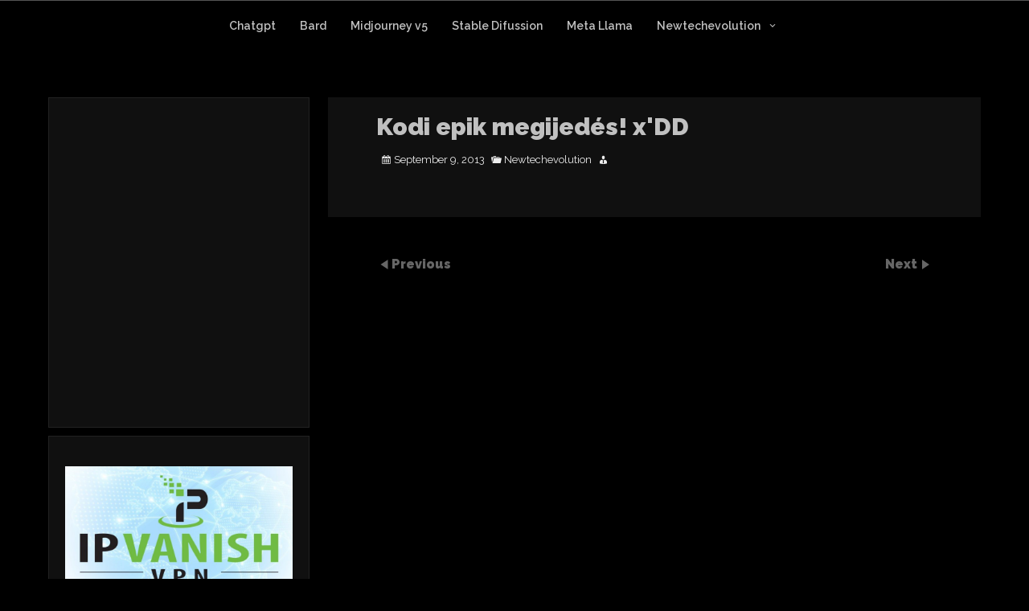

--- FILE ---
content_type: text/html; charset=UTF-8
request_url: https://kodim3u.com/kodi-epik-megijedes-xdd/
body_size: 10603
content:
<!DOCTYPE html>
<html itemscope itemtype="http://schema.org/WebPage" lang="en-US">
<head>
	<meta charset="UTF-8">
	<meta name="viewport" content="width=device-width, initial-scale=1">
	<link rel="profile" href="https://gmpg.org/xfn/11">
	<meta name='robots' content='index, follow, max-image-preview:large, max-snippet:-1, max-video-preview:-1' />

	<!-- This site is optimized with the Yoast SEO plugin v26.7 - https://yoast.com/wordpress/plugins/seo/ -->
	<title>Kodi epik megijedés! x&#039;DD - KodiM3u Ai</title>
	<link rel="canonical" href="https://kodim3u.com/kodi-epik-megijedes-xdd/" />
	<meta property="og:locale" content="en_US" />
	<meta property="og:type" content="article" />
	<meta property="og:title" content="Kodi epik megijedés! x&#039;DD - KodiM3u Ai" />
	<meta property="og:url" content="https://kodim3u.com/kodi-epik-megijedes-xdd/" />
	<meta property="og:site_name" content="KodiM3u Ai" />
	<meta property="article:published_time" content="2013-09-09T19:14:04+00:00" />
	<meta property="og:image" content="https://kodim3u.com/wp-content/uploads/2020/07/M5xtzWUIm78.jpg" />
	<meta property="og:image:width" content="480" />
	<meta property="og:image:height" content="360" />
	<meta property="og:image:type" content="image/jpeg" />
	<meta name="twitter:card" content="summary_large_image" />
	<meta name="twitter:label1" content="Written by" />
	<meta name="twitter:data1" content="" />
	<script type="application/ld+json" class="yoast-schema-graph">{"@context":"https://schema.org","@graph":[{"@type":"Article","@id":"https://kodim3u.com/kodi-epik-megijedes-xdd/#article","isPartOf":{"@id":"https://kodim3u.com/kodi-epik-megijedes-xdd/"},"author":{"name":"","@id":""},"headline":"Kodi epik megijedés! x&#39;DD","datePublished":"2013-09-09T19:14:04+00:00","mainEntityOfPage":{"@id":"https://kodim3u.com/kodi-epik-megijedes-xdd/"},"wordCount":6,"image":{"@id":"https://kodim3u.com/kodi-epik-megijedes-xdd/#primaryimage"},"thumbnailUrl":"https://kodim3u.com/wp-content/uploads/2020/07/M5xtzWUIm78.jpg","articleSection":["Newtechevolution"],"inLanguage":"en-US"},{"@type":"WebPage","@id":"https://kodim3u.com/kodi-epik-megijedes-xdd/","url":"https://kodim3u.com/kodi-epik-megijedes-xdd/","name":"Kodi epik megijedés! x&#39;DD - KodiM3u Ai","isPartOf":{"@id":"https://kodim3u.com/#website"},"primaryImageOfPage":{"@id":"https://kodim3u.com/kodi-epik-megijedes-xdd/#primaryimage"},"image":{"@id":"https://kodim3u.com/kodi-epik-megijedes-xdd/#primaryimage"},"thumbnailUrl":"https://kodim3u.com/wp-content/uploads/2020/07/M5xtzWUIm78.jpg","datePublished":"2013-09-09T19:14:04+00:00","author":{"@id":""},"breadcrumb":{"@id":"https://kodim3u.com/kodi-epik-megijedes-xdd/#breadcrumb"},"inLanguage":"en-US","potentialAction":[{"@type":"ReadAction","target":["https://kodim3u.com/kodi-epik-megijedes-xdd/"]}]},{"@type":"ImageObject","inLanguage":"en-US","@id":"https://kodim3u.com/kodi-epik-megijedes-xdd/#primaryimage","url":"https://kodim3u.com/wp-content/uploads/2020/07/M5xtzWUIm78.jpg","contentUrl":"https://kodim3u.com/wp-content/uploads/2020/07/M5xtzWUIm78.jpg","width":480,"height":360},{"@type":"BreadcrumbList","@id":"https://kodim3u.com/kodi-epik-megijedes-xdd/#breadcrumb","itemListElement":[{"@type":"ListItem","position":1,"name":"Home","item":"https://kodim3u.com/"},{"@type":"ListItem","position":2,"name":"Kodi epik megijedés! x&#39;DD"}]},{"@type":"WebSite","@id":"https://kodim3u.com/#website","url":"https://kodim3u.com/","name":"KodiM3u Ai","description":"Artificial Intelligence","potentialAction":[{"@type":"SearchAction","target":{"@type":"EntryPoint","urlTemplate":"https://kodim3u.com/?s={search_term_string}"},"query-input":{"@type":"PropertyValueSpecification","valueRequired":true,"valueName":"search_term_string"}}],"inLanguage":"en-US"},{"@type":"Person","@id":"","url":"https://kodim3u.com/author/"}]}</script>
	<!-- / Yoast SEO plugin. -->


<link rel='dns-prefetch' href='//stats.wp.com' />
<link rel='dns-prefetch' href='//fonts.googleapis.com' />
<link rel="alternate" type="application/rss+xml" title="KodiM3u Ai &raquo; Feed" href="https://kodim3u.com/feed/" />
<link rel="alternate" type="application/rss+xml" title="KodiM3u Ai &raquo; Comments Feed" href="https://kodim3u.com/comments/feed/" />
<link rel="alternate" title="oEmbed (JSON)" type="application/json+oembed" href="https://kodim3u.com/wp-json/oembed/1.0/embed?url=https%3A%2F%2Fkodim3u.com%2Fkodi-epik-megijedes-xdd%2F" />
<link rel="alternate" title="oEmbed (XML)" type="text/xml+oembed" href="https://kodim3u.com/wp-json/oembed/1.0/embed?url=https%3A%2F%2Fkodim3u.com%2Fkodi-epik-megijedes-xdd%2F&#038;format=xml" />
<style id='wp-img-auto-sizes-contain-inline-css' type='text/css'>
img:is([sizes=auto i],[sizes^="auto," i]){contain-intrinsic-size:3000px 1500px}
/*# sourceURL=wp-img-auto-sizes-contain-inline-css */
</style>
<style id='wp-emoji-styles-inline-css' type='text/css'>

	img.wp-smiley, img.emoji {
		display: inline !important;
		border: none !important;
		box-shadow: none !important;
		height: 1em !important;
		width: 1em !important;
		margin: 0 0.07em !important;
		vertical-align: -0.1em !important;
		background: none !important;
		padding: 0 !important;
	}
/*# sourceURL=wp-emoji-styles-inline-css */
</style>
<style id='wp-block-library-inline-css' type='text/css'>
:root{--wp-block-synced-color:#7a00df;--wp-block-synced-color--rgb:122,0,223;--wp-bound-block-color:var(--wp-block-synced-color);--wp-editor-canvas-background:#ddd;--wp-admin-theme-color:#007cba;--wp-admin-theme-color--rgb:0,124,186;--wp-admin-theme-color-darker-10:#006ba1;--wp-admin-theme-color-darker-10--rgb:0,107,160.5;--wp-admin-theme-color-darker-20:#005a87;--wp-admin-theme-color-darker-20--rgb:0,90,135;--wp-admin-border-width-focus:2px}@media (min-resolution:192dpi){:root{--wp-admin-border-width-focus:1.5px}}.wp-element-button{cursor:pointer}:root .has-very-light-gray-background-color{background-color:#eee}:root .has-very-dark-gray-background-color{background-color:#313131}:root .has-very-light-gray-color{color:#eee}:root .has-very-dark-gray-color{color:#313131}:root .has-vivid-green-cyan-to-vivid-cyan-blue-gradient-background{background:linear-gradient(135deg,#00d084,#0693e3)}:root .has-purple-crush-gradient-background{background:linear-gradient(135deg,#34e2e4,#4721fb 50%,#ab1dfe)}:root .has-hazy-dawn-gradient-background{background:linear-gradient(135deg,#faaca8,#dad0ec)}:root .has-subdued-olive-gradient-background{background:linear-gradient(135deg,#fafae1,#67a671)}:root .has-atomic-cream-gradient-background{background:linear-gradient(135deg,#fdd79a,#004a59)}:root .has-nightshade-gradient-background{background:linear-gradient(135deg,#330968,#31cdcf)}:root .has-midnight-gradient-background{background:linear-gradient(135deg,#020381,#2874fc)}:root{--wp--preset--font-size--normal:16px;--wp--preset--font-size--huge:42px}.has-regular-font-size{font-size:1em}.has-larger-font-size{font-size:2.625em}.has-normal-font-size{font-size:var(--wp--preset--font-size--normal)}.has-huge-font-size{font-size:var(--wp--preset--font-size--huge)}.has-text-align-center{text-align:center}.has-text-align-left{text-align:left}.has-text-align-right{text-align:right}.has-fit-text{white-space:nowrap!important}#end-resizable-editor-section{display:none}.aligncenter{clear:both}.items-justified-left{justify-content:flex-start}.items-justified-center{justify-content:center}.items-justified-right{justify-content:flex-end}.items-justified-space-between{justify-content:space-between}.screen-reader-text{border:0;clip-path:inset(50%);height:1px;margin:-1px;overflow:hidden;padding:0;position:absolute;width:1px;word-wrap:normal!important}.screen-reader-text:focus{background-color:#ddd;clip-path:none;color:#444;display:block;font-size:1em;height:auto;left:5px;line-height:normal;padding:15px 23px 14px;text-decoration:none;top:5px;width:auto;z-index:100000}html :where(.has-border-color){border-style:solid}html :where([style*=border-top-color]){border-top-style:solid}html :where([style*=border-right-color]){border-right-style:solid}html :where([style*=border-bottom-color]){border-bottom-style:solid}html :where([style*=border-left-color]){border-left-style:solid}html :where([style*=border-width]){border-style:solid}html :where([style*=border-top-width]){border-top-style:solid}html :where([style*=border-right-width]){border-right-style:solid}html :where([style*=border-bottom-width]){border-bottom-style:solid}html :where([style*=border-left-width]){border-left-style:solid}html :where(img[class*=wp-image-]){height:auto;max-width:100%}:where(figure){margin:0 0 1em}html :where(.is-position-sticky){--wp-admin--admin-bar--position-offset:var(--wp-admin--admin-bar--height,0px)}@media screen and (max-width:600px){html :where(.is-position-sticky){--wp-admin--admin-bar--position-offset:0px}}

/*# sourceURL=wp-block-library-inline-css */
</style><style id='global-styles-inline-css' type='text/css'>
:root{--wp--preset--aspect-ratio--square: 1;--wp--preset--aspect-ratio--4-3: 4/3;--wp--preset--aspect-ratio--3-4: 3/4;--wp--preset--aspect-ratio--3-2: 3/2;--wp--preset--aspect-ratio--2-3: 2/3;--wp--preset--aspect-ratio--16-9: 16/9;--wp--preset--aspect-ratio--9-16: 9/16;--wp--preset--color--black: #000000;--wp--preset--color--cyan-bluish-gray: #abb8c3;--wp--preset--color--white: #ffffff;--wp--preset--color--pale-pink: #f78da7;--wp--preset--color--vivid-red: #cf2e2e;--wp--preset--color--luminous-vivid-orange: #ff6900;--wp--preset--color--luminous-vivid-amber: #fcb900;--wp--preset--color--light-green-cyan: #7bdcb5;--wp--preset--color--vivid-green-cyan: #00d084;--wp--preset--color--pale-cyan-blue: #8ed1fc;--wp--preset--color--vivid-cyan-blue: #0693e3;--wp--preset--color--vivid-purple: #9b51e0;--wp--preset--gradient--vivid-cyan-blue-to-vivid-purple: linear-gradient(135deg,rgb(6,147,227) 0%,rgb(155,81,224) 100%);--wp--preset--gradient--light-green-cyan-to-vivid-green-cyan: linear-gradient(135deg,rgb(122,220,180) 0%,rgb(0,208,130) 100%);--wp--preset--gradient--luminous-vivid-amber-to-luminous-vivid-orange: linear-gradient(135deg,rgb(252,185,0) 0%,rgb(255,105,0) 100%);--wp--preset--gradient--luminous-vivid-orange-to-vivid-red: linear-gradient(135deg,rgb(255,105,0) 0%,rgb(207,46,46) 100%);--wp--preset--gradient--very-light-gray-to-cyan-bluish-gray: linear-gradient(135deg,rgb(238,238,238) 0%,rgb(169,184,195) 100%);--wp--preset--gradient--cool-to-warm-spectrum: linear-gradient(135deg,rgb(74,234,220) 0%,rgb(151,120,209) 20%,rgb(207,42,186) 40%,rgb(238,44,130) 60%,rgb(251,105,98) 80%,rgb(254,248,76) 100%);--wp--preset--gradient--blush-light-purple: linear-gradient(135deg,rgb(255,206,236) 0%,rgb(152,150,240) 100%);--wp--preset--gradient--blush-bordeaux: linear-gradient(135deg,rgb(254,205,165) 0%,rgb(254,45,45) 50%,rgb(107,0,62) 100%);--wp--preset--gradient--luminous-dusk: linear-gradient(135deg,rgb(255,203,112) 0%,rgb(199,81,192) 50%,rgb(65,88,208) 100%);--wp--preset--gradient--pale-ocean: linear-gradient(135deg,rgb(255,245,203) 0%,rgb(182,227,212) 50%,rgb(51,167,181) 100%);--wp--preset--gradient--electric-grass: linear-gradient(135deg,rgb(202,248,128) 0%,rgb(113,206,126) 100%);--wp--preset--gradient--midnight: linear-gradient(135deg,rgb(2,3,129) 0%,rgb(40,116,252) 100%);--wp--preset--font-size--small: 13px;--wp--preset--font-size--medium: 20px;--wp--preset--font-size--large: 36px;--wp--preset--font-size--x-large: 42px;--wp--preset--spacing--20: 0.44rem;--wp--preset--spacing--30: 0.67rem;--wp--preset--spacing--40: 1rem;--wp--preset--spacing--50: 1.5rem;--wp--preset--spacing--60: 2.25rem;--wp--preset--spacing--70: 3.38rem;--wp--preset--spacing--80: 5.06rem;--wp--preset--shadow--natural: 6px 6px 9px rgba(0, 0, 0, 0.2);--wp--preset--shadow--deep: 12px 12px 50px rgba(0, 0, 0, 0.4);--wp--preset--shadow--sharp: 6px 6px 0px rgba(0, 0, 0, 0.2);--wp--preset--shadow--outlined: 6px 6px 0px -3px rgb(255, 255, 255), 6px 6px rgb(0, 0, 0);--wp--preset--shadow--crisp: 6px 6px 0px rgb(0, 0, 0);}:where(.is-layout-flex){gap: 0.5em;}:where(.is-layout-grid){gap: 0.5em;}body .is-layout-flex{display: flex;}.is-layout-flex{flex-wrap: wrap;align-items: center;}.is-layout-flex > :is(*, div){margin: 0;}body .is-layout-grid{display: grid;}.is-layout-grid > :is(*, div){margin: 0;}:where(.wp-block-columns.is-layout-flex){gap: 2em;}:where(.wp-block-columns.is-layout-grid){gap: 2em;}:where(.wp-block-post-template.is-layout-flex){gap: 1.25em;}:where(.wp-block-post-template.is-layout-grid){gap: 1.25em;}.has-black-color{color: var(--wp--preset--color--black) !important;}.has-cyan-bluish-gray-color{color: var(--wp--preset--color--cyan-bluish-gray) !important;}.has-white-color{color: var(--wp--preset--color--white) !important;}.has-pale-pink-color{color: var(--wp--preset--color--pale-pink) !important;}.has-vivid-red-color{color: var(--wp--preset--color--vivid-red) !important;}.has-luminous-vivid-orange-color{color: var(--wp--preset--color--luminous-vivid-orange) !important;}.has-luminous-vivid-amber-color{color: var(--wp--preset--color--luminous-vivid-amber) !important;}.has-light-green-cyan-color{color: var(--wp--preset--color--light-green-cyan) !important;}.has-vivid-green-cyan-color{color: var(--wp--preset--color--vivid-green-cyan) !important;}.has-pale-cyan-blue-color{color: var(--wp--preset--color--pale-cyan-blue) !important;}.has-vivid-cyan-blue-color{color: var(--wp--preset--color--vivid-cyan-blue) !important;}.has-vivid-purple-color{color: var(--wp--preset--color--vivid-purple) !important;}.has-black-background-color{background-color: var(--wp--preset--color--black) !important;}.has-cyan-bluish-gray-background-color{background-color: var(--wp--preset--color--cyan-bluish-gray) !important;}.has-white-background-color{background-color: var(--wp--preset--color--white) !important;}.has-pale-pink-background-color{background-color: var(--wp--preset--color--pale-pink) !important;}.has-vivid-red-background-color{background-color: var(--wp--preset--color--vivid-red) !important;}.has-luminous-vivid-orange-background-color{background-color: var(--wp--preset--color--luminous-vivid-orange) !important;}.has-luminous-vivid-amber-background-color{background-color: var(--wp--preset--color--luminous-vivid-amber) !important;}.has-light-green-cyan-background-color{background-color: var(--wp--preset--color--light-green-cyan) !important;}.has-vivid-green-cyan-background-color{background-color: var(--wp--preset--color--vivid-green-cyan) !important;}.has-pale-cyan-blue-background-color{background-color: var(--wp--preset--color--pale-cyan-blue) !important;}.has-vivid-cyan-blue-background-color{background-color: var(--wp--preset--color--vivid-cyan-blue) !important;}.has-vivid-purple-background-color{background-color: var(--wp--preset--color--vivid-purple) !important;}.has-black-border-color{border-color: var(--wp--preset--color--black) !important;}.has-cyan-bluish-gray-border-color{border-color: var(--wp--preset--color--cyan-bluish-gray) !important;}.has-white-border-color{border-color: var(--wp--preset--color--white) !important;}.has-pale-pink-border-color{border-color: var(--wp--preset--color--pale-pink) !important;}.has-vivid-red-border-color{border-color: var(--wp--preset--color--vivid-red) !important;}.has-luminous-vivid-orange-border-color{border-color: var(--wp--preset--color--luminous-vivid-orange) !important;}.has-luminous-vivid-amber-border-color{border-color: var(--wp--preset--color--luminous-vivid-amber) !important;}.has-light-green-cyan-border-color{border-color: var(--wp--preset--color--light-green-cyan) !important;}.has-vivid-green-cyan-border-color{border-color: var(--wp--preset--color--vivid-green-cyan) !important;}.has-pale-cyan-blue-border-color{border-color: var(--wp--preset--color--pale-cyan-blue) !important;}.has-vivid-cyan-blue-border-color{border-color: var(--wp--preset--color--vivid-cyan-blue) !important;}.has-vivid-purple-border-color{border-color: var(--wp--preset--color--vivid-purple) !important;}.has-vivid-cyan-blue-to-vivid-purple-gradient-background{background: var(--wp--preset--gradient--vivid-cyan-blue-to-vivid-purple) !important;}.has-light-green-cyan-to-vivid-green-cyan-gradient-background{background: var(--wp--preset--gradient--light-green-cyan-to-vivid-green-cyan) !important;}.has-luminous-vivid-amber-to-luminous-vivid-orange-gradient-background{background: var(--wp--preset--gradient--luminous-vivid-amber-to-luminous-vivid-orange) !important;}.has-luminous-vivid-orange-to-vivid-red-gradient-background{background: var(--wp--preset--gradient--luminous-vivid-orange-to-vivid-red) !important;}.has-very-light-gray-to-cyan-bluish-gray-gradient-background{background: var(--wp--preset--gradient--very-light-gray-to-cyan-bluish-gray) !important;}.has-cool-to-warm-spectrum-gradient-background{background: var(--wp--preset--gradient--cool-to-warm-spectrum) !important;}.has-blush-light-purple-gradient-background{background: var(--wp--preset--gradient--blush-light-purple) !important;}.has-blush-bordeaux-gradient-background{background: var(--wp--preset--gradient--blush-bordeaux) !important;}.has-luminous-dusk-gradient-background{background: var(--wp--preset--gradient--luminous-dusk) !important;}.has-pale-ocean-gradient-background{background: var(--wp--preset--gradient--pale-ocean) !important;}.has-electric-grass-gradient-background{background: var(--wp--preset--gradient--electric-grass) !important;}.has-midnight-gradient-background{background: var(--wp--preset--gradient--midnight) !important;}.has-small-font-size{font-size: var(--wp--preset--font-size--small) !important;}.has-medium-font-size{font-size: var(--wp--preset--font-size--medium) !important;}.has-large-font-size{font-size: var(--wp--preset--font-size--large) !important;}.has-x-large-font-size{font-size: var(--wp--preset--font-size--x-large) !important;}
/*# sourceURL=global-styles-inline-css */
</style>

<style id='classic-theme-styles-inline-css' type='text/css'>
/*! This file is auto-generated */
.wp-block-button__link{color:#fff;background-color:#32373c;border-radius:9999px;box-shadow:none;text-decoration:none;padding:calc(.667em + 2px) calc(1.333em + 2px);font-size:1.125em}.wp-block-file__button{background:#32373c;color:#fff;text-decoration:none}
/*# sourceURL=/wp-includes/css/classic-themes.min.css */
</style>
<link rel="stylesheet" href="https://kodim3u.com/wp-content/cache/minify/eea77.css" media="all" />


<style id='music_star-style-css-inline-css' type='text/css'>
.all-header{display: none !important;} .site-header {overflow: visible;}.site-branding .site-title a, .site-title, .site-description { text-shadow: -1px 0 black, 0 1px black, 2px 0 black, 0 -2px black;}#content, .h-center {padding: 0 60px;}
/*# sourceURL=music_star-style-css-inline-css */
</style>
<link rel="stylesheet" href="https://kodim3u.com/wp-content/cache/minify/300ec.css" media="all" />

<link rel='stylesheet' id='music_star-Sans-font-css' href='//fonts.googleapis.com/css?family=Raleway%3A100%2C100i%2C200%2C200i%2C300%2C300i%2C400%2C400i%2C500%2C500i%2C600%2C600i%2C700%2C700i%2C800%2C800i%2C900%2C900i&#038;ver=6.9' type='text/css' media='all' />
<link rel="stylesheet" href="https://kodim3u.com/wp-content/cache/minify/aef64.css" media="all" />








<script src="https://kodim3u.com/wp-content/cache/minify/818c0.js"></script>


<script type="text/javascript" id="jquery-js-after">
/* <![CDATA[ */
jQuery(document).ready(function() {
	jQuery(".19b082428f50cabbd5541cfa90f6e3be").click(function() {
		jQuery.post(
			"https://kodim3u.com/wp-admin/admin-ajax.php", {
				"action": "quick_adsense_onpost_ad_click",
				"quick_adsense_onpost_ad_index": jQuery(this).attr("data-index"),
				"quick_adsense_nonce": "d7e3735bd6",
			}, function(response) { }
		);
	});
});

//# sourceURL=jquery-js-after
/* ]]> */
</script>
<script src="https://kodim3u.com/wp-content/cache/minify/77ef2.js"></script>

<link rel="https://api.w.org/" href="https://kodim3u.com/wp-json/" /><link rel="alternate" title="JSON" type="application/json" href="https://kodim3u.com/wp-json/wp/v2/posts/2381" /><link rel="EditURI" type="application/rsd+xml" title="RSD" href="https://kodim3u.com/xmlrpc.php?rsd" />
<meta name="generator" content="WordPress 6.9" />
<link rel='shortlink' href='https://kodim3u.com/?p=2381' />
	<style>img#wpstats{display:none}</style>
				<style>
@-webkit-keyframes header-image {
  0% {
    -webkit-transform: scale(1) translateY(0);
            transform: scale(1) translateY(0);
    -webkit-transform-origin: 50% 16%;
            transform-origin: 50% 16%;
  }
  100% {
    -webkit-transform: scale(1.25) translateY(-15px);
            transform: scale(1.25) translateY(-15px);
    -webkit-transform-origin: top;
            transform-origin: top;
  }
}
@keyframes header-image {
  0% {
    -webkit-transform: scale(1) translateY(0);
            transform: scale(1) translateY(0);
    -webkit-transform-origin: 50% 16%;
            transform-origin: 50% 16%;
  }
  100% {
    -webkit-transform: scale(1.25) translateY(-15px);
            transform: scale(1.25) translateY(-15px);
    -webkit-transform-origin: top;
            transform-origin: top;
  }
}
	</style>
	<link rel="icon" href="https://kodim3u.com/wp-content/uploads/2019/10/cropped-movie-pic-1-32x32.jpg" sizes="32x32" />
<link rel="icon" href="https://kodim3u.com/wp-content/uploads/2019/10/cropped-movie-pic-1-192x192.jpg" sizes="192x192" />
<link rel="apple-touch-icon" href="https://kodim3u.com/wp-content/uploads/2019/10/cropped-movie-pic-1-180x180.jpg" />
<meta name="msapplication-TileImage" content="https://kodim3u.com/wp-content/uploads/2019/10/cropped-movie-pic-1-270x270.jpg" />
</head>
<body class="wp-singular post-template-default single single-post postid-2381 single-format-standard wp-embed-responsive wp-theme-music-star">
				<a class="skip-link screen-reader-text" href="#content">Skip to content</a>
		<div id="mobile-grid" class="grid-top">
	<!-- Site Navigation  -->
	<button id="s-button-menu" class="menu-toggle" aria-controls="primary-menu" aria-expanded="false"><img src="https://kodim3u.com/wp-content/themes/music-star/images/mobile.jpg"/></button>
	<nav id="site-navigation-mobile" class="main-navigation" role="navigation">
		<button class="menu-toggle">Menu</button>
		<div class="menu-main-container"><ul id="primary-menu" class="menu"><li id="menu-item-141593" class="menu-item menu-item-type-taxonomy menu-item-object-category menu-item-141593"><a href="https://kodim3u.com/category/artificial-inteligence/chatgpt/">Chatgpt</a></li>
<li id="menu-item-141594" class="menu-item menu-item-type-taxonomy menu-item-object-category menu-item-141594"><a href="https://kodim3u.com/category/artificial-inteligence/google-bard/">Bard</a></li>
<li id="menu-item-141595" class="menu-item menu-item-type-taxonomy menu-item-object-category menu-item-141595"><a href="https://kodim3u.com/category/artificial-inteligence/midjourney-v5/">Midjourney v5</a></li>
<li id="menu-item-141596" class="menu-item menu-item-type-taxonomy menu-item-object-category menu-item-141596"><a href="https://kodim3u.com/category/artificial-inteligence/stable-difussion/">Stable Difussion</a></li>
<li id="menu-item-141597" class="menu-item menu-item-type-taxonomy menu-item-object-category menu-item-141597"><a href="https://kodim3u.com/category/artificial-inteligence/llama/">Meta Llama</a></li>
<li id="menu-item-802" class="menu-item menu-item-type-taxonomy menu-item-object-category current-post-ancestor current-menu-parent current-post-parent menu-item-has-children menu-item-802"><a href="https://kodim3u.com/category/kodi-newtechevolution/">Newtechevolution</a>
<ul class="sub-menu">
	<li id="menu-item-803" class="menu-item menu-item-type-taxonomy menu-item-object-category menu-item-803"><a href="https://kodim3u.com/category/kodi-m3u/">Kodi</a></li>
	<li id="menu-item-804" class="menu-item menu-item-type-taxonomy menu-item-object-category menu-item-804"><a href="https://kodim3u.com/category/where-to-watch-the-ufc-live-stream-iptv/">UFC LIVE STREAM</a></li>
	<li id="menu-item-141393" class="menu-item menu-item-type-custom menu-item-object-custom menu-item-141393"><a href="http://iptvxciptv.vom">XCIPTV APK</a></li>
	<li id="menu-item-141394" class="menu-item menu-item-type-custom menu-item-object-custom menu-item-141394"><a href="http://iptvxciptv.vom">SMARTERS APK</a></li>
</ul>
</li>
</ul></div>	</nav><!-- #site-navigation -->
</div>
<div id="grid-top" class="grid-top">
	<!-- Site Navigation  -->
	<button id="s-button-menu"><img src="https://kodim3u.com/wp-content/themes/music-star/images/mobile.jpg"/></button>
	<nav id="site-navigation" class="main-navigation" role="navigation">
		<button class="menu-toggle" aria-controls="primary-menu" aria-expanded="false">Menu</button>
		<div class="menu-main-container"><ul id="primary-menu" class="menu"><li class="menu-item menu-item-type-taxonomy menu-item-object-category menu-item-141593"><a href="https://kodim3u.com/category/artificial-inteligence/chatgpt/">Chatgpt</a></li>
<li class="menu-item menu-item-type-taxonomy menu-item-object-category menu-item-141594"><a href="https://kodim3u.com/category/artificial-inteligence/google-bard/">Bard</a></li>
<li class="menu-item menu-item-type-taxonomy menu-item-object-category menu-item-141595"><a href="https://kodim3u.com/category/artificial-inteligence/midjourney-v5/">Midjourney v5</a></li>
<li class="menu-item menu-item-type-taxonomy menu-item-object-category menu-item-141596"><a href="https://kodim3u.com/category/artificial-inteligence/stable-difussion/">Stable Difussion</a></li>
<li class="menu-item menu-item-type-taxonomy menu-item-object-category menu-item-141597"><a href="https://kodim3u.com/category/artificial-inteligence/llama/">Meta Llama</a></li>
<li class="menu-item menu-item-type-taxonomy menu-item-object-category current-post-ancestor current-menu-parent current-post-parent menu-item-has-children menu-item-802"><a href="https://kodim3u.com/category/kodi-newtechevolution/">Newtechevolution</a>
<ul class="sub-menu">
	<li class="menu-item menu-item-type-taxonomy menu-item-object-category menu-item-803"><a href="https://kodim3u.com/category/kodi-m3u/">Kodi</a></li>
	<li class="menu-item menu-item-type-taxonomy menu-item-object-category menu-item-804"><a href="https://kodim3u.com/category/where-to-watch-the-ufc-live-stream-iptv/">UFC LIVE STREAM</a></li>
	<li class="menu-item menu-item-type-custom menu-item-object-custom menu-item-141393"><a href="http://iptvxciptv.vom">XCIPTV APK</a></li>
	<li class="menu-item menu-item-type-custom menu-item-object-custom menu-item-141394"><a href="http://iptvxciptv.vom">SMARTERS APK</a></li>
</ul>
</li>
</ul></div>	</nav><!-- #site-navigation -->
</div>
<header id="masthead" class="site-header" itemscope="itemscope" itemtype="http://schema.org/WPHeader">
	<!-- Header Image  -->
	<div class="all-header">
	    <div class="s-shadow"></div>
			    <div class="dotted"></div>
			    <div class="s-hidden">
									<div id="masthead" class="header-image" style="	-webkit-animation: header-image 
	20s ease-out both; 
	animation: header-image
	20s ease-out 0s 1 normal both running;
 background-image: url( 'https://kodim3u.com/wp-content/uploads/2023/04/Ai_Background.jpg' );"></div>
					</div>
		<div class="site-branding">
							<p class="site-title" itemscope itemtype="http://schema.org/Brand"><a href="https://kodim3u.com/" rel="home"><span class="ml2">KodiM3u Ai</span></a></p>
					    
					<p class="site-description" itemprop="headline">
						<span class="ml2">Artificial Intelligence</span>
					</p>
					
								</div>
		<!-- .site-branding -->
	</div>
</header>
	 		
		<div id="content" class="site-content">	<div id="primary" class="content-area">
		<main id="main" class="disable-title site-main">
				<article id="post-2381" class="post-odd post-2381 post type-post status-publish format-standard has-post-thumbnail hentry category-kodi-newtechevolution">
<div  class="art-width" data-aos-delay='300' data-aos-duration='800' data-aos='fade-left'>
	<header class="entry-header">

		<h1 class="entry-title">Kodi epik megijedés! x&#39;DD</h1>	</header>
</div>
	
	<div class="entry-content">
		
<div style="font-size: 0px; height: 0px; line-height: 0px; margin: 0; padding: 0; clear: both;"></div>		
		<footer class="entry-footer">
					<div  class="entry-meta">
				<span class="news-cate posted-date"><span class="dashicons dashicons-calendar"></span><span class="posted-on"><a href="https://kodim3u.com/kodi-epik-megijedes-xdd/" rel="bookmark"></span> <time class="entry-date published updated" datetime="2013-09-09T19:14:04+00:00">September 9, 2013</time></a></span></span><span class="news-cate cat-hide"><span class="dashicons dashicons-portfolio"></span> <span class="cat-links  "></span><a href="https://kodim3u.com/category/kodi-newtechevolution/" rel="category tag">Newtechevolution</a></span><span class="news-cate"><span class="byline"> <span class="dashicons dashicons-businessman"></span><span class="author vcard"><a class="url fn n" href="https://kodim3u.com/author/"></a></span></span></span>			</div><!-- .entry-meta -->
			
		</footer><!-- .entry-footer -->	
	</div><!-- .entry-content -->
	
	
</article>				<div class="postnav">
					<div class="nav-previous">
					    <span class="dashicons dashicons-arrow-left"></span>
						<a href="https://kodim3u.com/oru-kodi-janmamee-%e0%b4%92%e0%b4%b0%e0%b5%81-%e0%b4%95%e0%b5%8b%e0%b4%9f%e0%b4%bf-%e0%b4%9c%e0%b4%a8%e0%b5%8d%e0%b4%ae%e0%b4%ae%e0%b5%80-christian-devotional-song-kester-jino-divyadanam/" rel="prev"> Previous</a>					</div>
					<div class="nav-next">
						<a href="https://kodim3u.com/pandhen-kodi/" rel="next">Next </a>						
						<span class="dashicons dashicons-arrow-right"></span>
					</div>
				</div>	
					</main><!-- #main -->
	</div><!-- #primary -->
<aside id="secondary" class="widget-area">
	<section id="text-7" class="widget widget_text">			<div class="textwidget"><p><script async src="//pagead2.googlesyndication.com/pagead/js/adsbygoogle.js"></script><br />
<!-- 336 x 280 new --><br />
<ins class="adsbygoogle" style="display: inline-block; width: 336px; height: 280px;" data-ad-client="ca-pub-3404628716367172" data-ad-slot="1321265244"></ins><br />
<script>
(adsbygoogle = window.adsbygoogle || []).push({});
</script></p>
</div>
		</section><section id="text-5" class="widget widget_text">			<div class="textwidget"><p><a href="https://www.ipvanish.com/?a_bid=48f95966&amp;a_aid=559b2ebabc791" target="_blank" rel="noopener"><img loading="lazy" decoding="async" class="aligncenter size-large wp-image-131" src="https://kodim3u.com/wp-content/uploads/2019/10/Ipvanish_vpn-1024x576.jpg" alt="" width="680" height="383" srcset="https://kodim3u.com/wp-content/uploads/2019/10/Ipvanish_vpn-1024x576.jpg 1024w, https://kodim3u.com/wp-content/uploads/2019/10/Ipvanish_vpn-300x169.jpg 300w, https://kodim3u.com/wp-content/uploads/2019/10/Ipvanish_vpn-768x432.jpg 768w, https://kodim3u.com/wp-content/uploads/2019/10/Ipvanish_vpn.jpg 1280w" sizes="auto, (max-width: 680px) 100vw, 680px" /></a></p>
</div>
		</section><section id="text-4" class="widget widget_text">			<div class="textwidget"><p><script async src="//pagead2.googlesyndication.com/pagead/js/adsbygoogle.js"></script><br />
<!-- Responsive --><br />
<ins class="adsbygoogle" style="display: block;" data-ad-client="ca-pub-3404628716367172" data-ad-slot="5836826847" data-ad-format="auto" data-full-width-responsive="true"></ins><br />
<script>
(adsbygoogle = window.adsbygoogle || []).push({});
</script></p>
</div>
		</section><section id="text-6" class="widget widget_text"><h2 class="widget-title">NEW ANDROID BOX</h2>			<div class="textwidget"><p><a href="https://www.amazon.com/Pendoo-X6-PRO-Dual-WiFi-Bluetooth/dp/B07PGNW1KZ/ref=as_li_ss_il?dchild=1&#038;keywords=android+tv&#038;qid=1588257423&#038;sr=8-8&#038;fbclid=IwAR0IG8mamtfh7RYiykyJwdtY6sUafAw2Fqsb4TdHts4ptRA5LMkkZIm4yMY&#038;linkCode=li2&#038;tag=mywineguide03-20&#038;linkId=0424bdd2d61e6b55ca0f323ae33c3bc2&#038;language=en_US" target="_blank"><img decoding="async" border="0" src="//ws-na.amazon-adsystem.com/widgets/q?_encoding=UTF8&#038;ASIN=B07PGNW1KZ&#038;Format=_SL160_&#038;ID=AsinImage&#038;MarketPlace=US&#038;ServiceVersion=20070822&#038;WS=1&#038;tag=mywineguide03-20&#038;language=en_US" ></a><img loading="lazy" decoding="async" src="https://ir-na.amazon-adsystem.com/e/ir?t=mywineguide03-20&#038;language=en_US&#038;l=li2&#038;o=1&#038;a=B07PGNW1KZ" width="1" height="1" border="0" alt="" style="border:none !important; margin:0px !important;" /></p>
</div>
		</section><section id="search-2" class="widget widget_search"><form role="search" method="get" class="search-form" action="https://kodim3u.com/">
				<label>
					<span class="screen-reader-text">Search for:</span>
					<input type="search" class="search-field" placeholder="Search &hellip;" value="" name="s" />
				</label>
				<input type="submit" class="search-submit" value="Search" />
			</form></section>
		<section id="recent-posts-2" class="widget widget_recent_entries">
		<h2 class="widget-title">Recent Posts</h2>
		<ul>
											<li>
					<a href="https://kodim3u.com/kodi-live-tv-m3u/">KODI LIVE TV M3U</a>
									</li>
											<li>
					<a href="https://kodim3u.com/jake-paul-vs-mike-tyson-full-fight-stream/">JAKE PAUL VS MIKE TYSON FULL FIGHT STREAM</a>
									</li>
											<li>
					<a href="https://kodim3u.com/ai_ipvanish_vpn/">Ai IPVANISH VPN</a>
									</li>
											<li>
					<a href="https://kodim3u.com/latest-ai/">LATEST Ai</a>
									</li>
											<li>
					<a href="https://kodim3u.com/text-to-video-runway/">TEXT TO VIDEO RUNWAY</a>
									</li>
					</ul>

		</section></aside><!-- #secondary -->	</div><!-- #content -->
	<footer id="colophon" class="site-footer" itemscope="itemscope" itemtype="http://schema.org/WPFooter">
			<div class="footer-center">
																			</div>		
		<div class="site-info">
							<a class="powered" href="https://wordpress.org/">
				Powered by WordPress			</a>
			<p>
				All rights reserved  &copy; KodiM3u Ai			
				<a title="Music Star Theme - SEOS" href="https://seosthemes.com/" target="_blank">Music Star Theme by Seos Themes</a>
			</p>
				</div><!-- .site-info -->
	</footer><!-- #colophon -->
		<a   href="#" class="cd-top text-replace js-cd-top"><span class="dashicons dashicons-arrow-up-alt2"></span></a>
	<script type="speculationrules">
{"prefetch":[{"source":"document","where":{"and":[{"href_matches":"/*"},{"not":{"href_matches":["/wp-*.php","/wp-admin/*","/wp-content/uploads/*","/wp-content/*","/wp-content/plugins/*","/wp-content/themes/music-star/*","/*\\?(.+)"]}},{"not":{"selector_matches":"a[rel~=\"nofollow\"]"}},{"not":{"selector_matches":".no-prefetch, .no-prefetch a"}}]},"eagerness":"conservative"}]}
</script>
	<script>
		jQuery('.ml2').each(function(){
		  jQuery(this).html(jQuery(this).text().replace(/\S/g, "<span class='letter'>$&</span>"));
		});
		anime.timeline({loop: false})
		.add({
			targets: '.ml2 .letter',
			scale: [4,1],
			opacity: [0,1],
			translateZ: 0,
			easing: "easeOutExpo",
			duration: 550,
			delay: function(el, i) {
			  return 70*i;
		}
		})
	</script>
	
<script src="https://kodim3u.com/wp-content/cache/minify/501dc.js"></script>

<script type="text/javascript" id="wp-i18n-js-after">
/* <![CDATA[ */
wp.i18n.setLocaleData( { 'text direction\u0004ltr': [ 'ltr' ] } );
//# sourceURL=wp-i18n-js-after
/* ]]> */
</script>
<script src="https://kodim3u.com/wp-content/cache/minify/1f540.js"></script>

<script type="text/javascript" id="contact-form-7-js-before">
/* <![CDATA[ */
var wpcf7 = {
    "api": {
        "root": "https:\/\/kodim3u.com\/wp-json\/",
        "namespace": "contact-form-7\/v1"
    },
    "cached": 1
};
//# sourceURL=contact-form-7-js-before
/* ]]> */
</script>







<script src="https://kodim3u.com/wp-content/cache/minify/08755.js"></script>

<script type="text/javascript" id="jetpack-stats-js-before">
/* <![CDATA[ */
_stq = window._stq || [];
_stq.push([ "view", {"v":"ext","blog":"120662526","post":"2381","tz":"0","srv":"kodim3u.com","j":"1:15.4"} ]);
_stq.push([ "clickTrackerInit", "120662526", "2381" ]);
//# sourceURL=jetpack-stats-js-before
/* ]]> */
</script>
<script type="text/javascript" src="https://stats.wp.com/e-202602.js" id="jetpack-stats-js" defer="defer" data-wp-strategy="defer"></script>
<script id="wp-emoji-settings" type="application/json">
{"baseUrl":"https://s.w.org/images/core/emoji/17.0.2/72x72/","ext":".png","svgUrl":"https://s.w.org/images/core/emoji/17.0.2/svg/","svgExt":".svg","source":{"concatemoji":"https://kodim3u.com/wp-includes/js/wp-emoji-release.min.js?ver=6.9"}}
</script>
<script type="module">
/* <![CDATA[ */
/*! This file is auto-generated */
const a=JSON.parse(document.getElementById("wp-emoji-settings").textContent),o=(window._wpemojiSettings=a,"wpEmojiSettingsSupports"),s=["flag","emoji"];function i(e){try{var t={supportTests:e,timestamp:(new Date).valueOf()};sessionStorage.setItem(o,JSON.stringify(t))}catch(e){}}function c(e,t,n){e.clearRect(0,0,e.canvas.width,e.canvas.height),e.fillText(t,0,0);t=new Uint32Array(e.getImageData(0,0,e.canvas.width,e.canvas.height).data);e.clearRect(0,0,e.canvas.width,e.canvas.height),e.fillText(n,0,0);const a=new Uint32Array(e.getImageData(0,0,e.canvas.width,e.canvas.height).data);return t.every((e,t)=>e===a[t])}function p(e,t){e.clearRect(0,0,e.canvas.width,e.canvas.height),e.fillText(t,0,0);var n=e.getImageData(16,16,1,1);for(let e=0;e<n.data.length;e++)if(0!==n.data[e])return!1;return!0}function u(e,t,n,a){switch(t){case"flag":return n(e,"\ud83c\udff3\ufe0f\u200d\u26a7\ufe0f","\ud83c\udff3\ufe0f\u200b\u26a7\ufe0f")?!1:!n(e,"\ud83c\udde8\ud83c\uddf6","\ud83c\udde8\u200b\ud83c\uddf6")&&!n(e,"\ud83c\udff4\udb40\udc67\udb40\udc62\udb40\udc65\udb40\udc6e\udb40\udc67\udb40\udc7f","\ud83c\udff4\u200b\udb40\udc67\u200b\udb40\udc62\u200b\udb40\udc65\u200b\udb40\udc6e\u200b\udb40\udc67\u200b\udb40\udc7f");case"emoji":return!a(e,"\ud83e\u1fac8")}return!1}function f(e,t,n,a){let r;const o=(r="undefined"!=typeof WorkerGlobalScope&&self instanceof WorkerGlobalScope?new OffscreenCanvas(300,150):document.createElement("canvas")).getContext("2d",{willReadFrequently:!0}),s=(o.textBaseline="top",o.font="600 32px Arial",{});return e.forEach(e=>{s[e]=t(o,e,n,a)}),s}function r(e){var t=document.createElement("script");t.src=e,t.defer=!0,document.head.appendChild(t)}a.supports={everything:!0,everythingExceptFlag:!0},new Promise(t=>{let n=function(){try{var e=JSON.parse(sessionStorage.getItem(o));if("object"==typeof e&&"number"==typeof e.timestamp&&(new Date).valueOf()<e.timestamp+604800&&"object"==typeof e.supportTests)return e.supportTests}catch(e){}return null}();if(!n){if("undefined"!=typeof Worker&&"undefined"!=typeof OffscreenCanvas&&"undefined"!=typeof URL&&URL.createObjectURL&&"undefined"!=typeof Blob)try{var e="postMessage("+f.toString()+"("+[JSON.stringify(s),u.toString(),c.toString(),p.toString()].join(",")+"));",a=new Blob([e],{type:"text/javascript"});const r=new Worker(URL.createObjectURL(a),{name:"wpTestEmojiSupports"});return void(r.onmessage=e=>{i(n=e.data),r.terminate(),t(n)})}catch(e){}i(n=f(s,u,c,p))}t(n)}).then(e=>{for(const n in e)a.supports[n]=e[n],a.supports.everything=a.supports.everything&&a.supports[n],"flag"!==n&&(a.supports.everythingExceptFlag=a.supports.everythingExceptFlag&&a.supports[n]);var t;a.supports.everythingExceptFlag=a.supports.everythingExceptFlag&&!a.supports.flag,a.supports.everything||((t=a.source||{}).concatemoji?r(t.concatemoji):t.wpemoji&&t.twemoji&&(r(t.twemoji),r(t.wpemoji)))});
//# sourceURL=https://kodim3u.com/wp-includes/js/wp-emoji-loader.min.js
/* ]]> */
</script>
</body>
</html>
<!--
Performance optimized by W3 Total Cache. Learn more: https://www.boldgrid.com/w3-total-cache/?utm_source=w3tc&utm_medium=footer_comment&utm_campaign=free_plugin

Page Caching using Disk: Enhanced 
Minified using Disk
Database Caching 78/105 queries in 0.033 seconds using Disk

Served from: kodim3u.com @ 2026-01-11 23:32:27 by W3 Total Cache
-->

--- FILE ---
content_type: text/html; charset=utf-8
request_url: https://www.google.com/recaptcha/api2/aframe
body_size: 269
content:
<!DOCTYPE HTML><html><head><meta http-equiv="content-type" content="text/html; charset=UTF-8"></head><body><script nonce="HkbVHezKV7dWCxL1Xc4N-g">/** Anti-fraud and anti-abuse applications only. See google.com/recaptcha */ try{var clients={'sodar':'https://pagead2.googlesyndication.com/pagead/sodar?'};window.addEventListener("message",function(a){try{if(a.source===window.parent){var b=JSON.parse(a.data);var c=clients[b['id']];if(c){var d=document.createElement('img');d.src=c+b['params']+'&rc='+(localStorage.getItem("rc::a")?sessionStorage.getItem("rc::b"):"");window.document.body.appendChild(d);sessionStorage.setItem("rc::e",parseInt(sessionStorage.getItem("rc::e")||0)+1);localStorage.setItem("rc::h",'1768386900823');}}}catch(b){}});window.parent.postMessage("_grecaptcha_ready", "*");}catch(b){}</script></body></html>